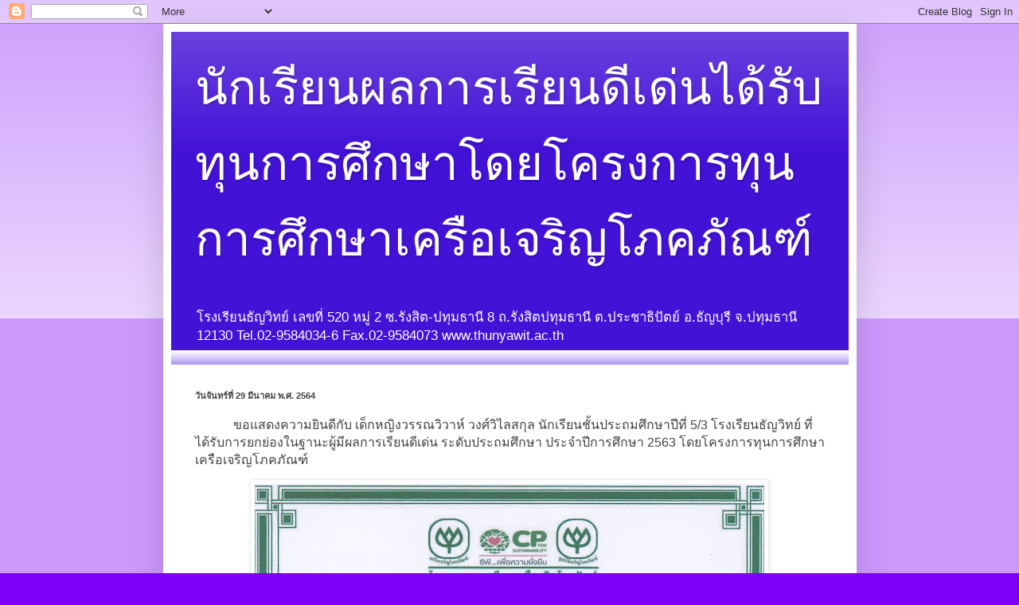

--- FILE ---
content_type: text/html; charset=UTF-8
request_url: https://2563goodacademicperformance.blogspot.com/2021/03/
body_size: 9829
content:
<!DOCTYPE html>
<html class='v2' dir='ltr' lang='th'>
<head>
<link href='https://www.blogger.com/static/v1/widgets/335934321-css_bundle_v2.css' rel='stylesheet' type='text/css'/>
<meta content='width=1100' name='viewport'/>
<meta content='text/html; charset=UTF-8' http-equiv='Content-Type'/>
<meta content='blogger' name='generator'/>
<link href='https://2563goodacademicperformance.blogspot.com/favicon.ico' rel='icon' type='image/x-icon'/>
<link href='https://2563goodacademicperformance.blogspot.com/2021/03/' rel='canonical'/>
<link rel="alternate" type="application/atom+xml" title="น&#3633;กเร&#3637;ยนผลการเร&#3637;ยนด&#3637;เด&#3656;นได&#3657;ร&#3633;บท&#3640;นการศ&#3638;กษาโดยโครงการท&#3640;นการศ&#3638;กษาเคร&#3639;อเจร&#3636;ญโภคภ&#3633;ณฑ&#3660; - Atom" href="https://2563goodacademicperformance.blogspot.com/feeds/posts/default" />
<link rel="alternate" type="application/rss+xml" title="น&#3633;กเร&#3637;ยนผลการเร&#3637;ยนด&#3637;เด&#3656;นได&#3657;ร&#3633;บท&#3640;นการศ&#3638;กษาโดยโครงการท&#3640;นการศ&#3638;กษาเคร&#3639;อเจร&#3636;ญโภคภ&#3633;ณฑ&#3660; - RSS" href="https://2563goodacademicperformance.blogspot.com/feeds/posts/default?alt=rss" />
<link rel="service.post" type="application/atom+xml" title="น&#3633;กเร&#3637;ยนผลการเร&#3637;ยนด&#3637;เด&#3656;นได&#3657;ร&#3633;บท&#3640;นการศ&#3638;กษาโดยโครงการท&#3640;นการศ&#3638;กษาเคร&#3639;อเจร&#3636;ญโภคภ&#3633;ณฑ&#3660; - Atom" href="https://draft.blogger.com/feeds/3895545986810049842/posts/default" />
<!--Can't find substitution for tag [blog.ieCssRetrofitLinks]-->
<meta content='https://2563goodacademicperformance.blogspot.com/2021/03/' property='og:url'/>
<meta content='นักเรียนผลการเรียนดีเด่นได้รับทุนการศึกษาโดยโครงการทุนการศึกษาเครือเจริญโภคภัณฑ์' property='og:title'/>
<meta content='โรงเรียนธัญวิทย์ เลขที่ 520 หมู่ 2 
ซ.รังสิต-ปทุมธานี 8 ถ.รังสิตปทุมธานี 
ต.ประชาธิปัตย์ อ.ธัญบุรี 
จ.ปทุมธานี 12130
Tel.02-9584034-6
Fax.02-9584073
www.thunyawit.ac.th
' property='og:description'/>
<title>น&#3633;กเร&#3637;ยนผลการเร&#3637;ยนด&#3637;เด&#3656;นได&#3657;ร&#3633;บท&#3640;นการศ&#3638;กษาโดยโครงการท&#3640;นการศ&#3638;กษาเคร&#3639;อเจร&#3636;ญโภคภ&#3633;ณฑ&#3660;: ม&#3637;นาคม 2021</title>
<style id='page-skin-1' type='text/css'><!--
/*
-----------------------------------------------
Blogger Template Style
Name:     Simple
Designer: Blogger
URL:      www.blogger.com
----------------------------------------------- */
/* Content
----------------------------------------------- */
body {
font: normal normal 12px Arial, Tahoma, Helvetica, FreeSans, sans-serif;
color: #414141;
background: #7e00f8 none repeat scroll top left;
padding: 0 40px 40px 40px;
}
html body .region-inner {
min-width: 0;
max-width: 100%;
width: auto;
}
h2 {
font-size: 22px;
}
a:link {
text-decoration:none;
color: #4312d7;
}
a:visited {
text-decoration:none;
color: #8c8c8c;
}
a:hover {
text-decoration:underline;
color: #6a09ff;
}
.body-fauxcolumn-outer .fauxcolumn-inner {
background: transparent url(https://resources.blogblog.com/blogblog/data/1kt/simple/body_gradient_tile_light.png) repeat scroll top left;
_background-image: none;
}
.body-fauxcolumn-outer .cap-top {
position: absolute;
z-index: 1;
height: 400px;
width: 100%;
}
.body-fauxcolumn-outer .cap-top .cap-left {
width: 100%;
background: transparent url(https://resources.blogblog.com/blogblog/data/1kt/simple/gradients_light.png) repeat-x scroll top left;
_background-image: none;
}
.content-outer {
-moz-box-shadow: 0 0 40px rgba(0, 0, 0, .15);
-webkit-box-shadow: 0 0 5px rgba(0, 0, 0, .15);
-goog-ms-box-shadow: 0 0 10px #333333;
box-shadow: 0 0 40px rgba(0, 0, 0, .15);
margin-bottom: 1px;
}
.content-inner {
padding: 10px 10px;
}
.content-inner {
background-color: #ffffff;
}
/* Header
----------------------------------------------- */
.header-outer {
background: #4312d7 url(https://resources.blogblog.com/blogblog/data/1kt/simple/gradients_light.png) repeat-x scroll 0 -400px;
_background-image: none;
}
.Header h1 {
font: normal normal 60px Arial, Tahoma, Helvetica, FreeSans, sans-serif;
color: #ffffff;
text-shadow: 1px 2px 3px rgba(0, 0, 0, .2);
}
.Header h1 a {
color: #ffffff;
}
.Header .description {
font-size: 140%;
color: #ffffff;
}
.header-inner .Header .titlewrapper {
padding: 22px 30px;
}
.header-inner .Header .descriptionwrapper {
padding: 0 30px;
}
/* Tabs
----------------------------------------------- */
.tabs-inner .section:first-child {
border-top: 0 solid #eeeeee;
}
.tabs-inner .section:first-child ul {
margin-top: -0;
border-top: 0 solid #eeeeee;
border-left: 0 solid #eeeeee;
border-right: 0 solid #eeeeee;
}
.tabs-inner .widget ul {
background: #f6f6f6 url(https://resources.blogblog.com/blogblog/data/1kt/simple/gradients_light.png) repeat-x scroll 0 -800px;
_background-image: none;
border-bottom: 1px solid #eeeeee;
margin-top: 0;
margin-left: -30px;
margin-right: -30px;
}
.tabs-inner .widget li a {
display: inline-block;
padding: .6em 1em;
font: normal normal 14px Arial, Tahoma, Helvetica, FreeSans, sans-serif;
color: #9c9c9c;
border-left: 1px solid #ffffff;
border-right: 1px solid #eeeeee;
}
.tabs-inner .widget li:first-child a {
border-left: none;
}
.tabs-inner .widget li.selected a, .tabs-inner .widget li a:hover {
color: #000000;
background-color: #efefef;
text-decoration: none;
}
/* Columns
----------------------------------------------- */
.main-outer {
border-top: 0 solid #efefef;
}
.fauxcolumn-left-outer .fauxcolumn-inner {
border-right: 1px solid #efefef;
}
.fauxcolumn-right-outer .fauxcolumn-inner {
border-left: 1px solid #efefef;
}
/* Headings
----------------------------------------------- */
div.widget > h2,
div.widget h2.title {
margin: 0 0 1em 0;
font: normal bold 11px Arial, Tahoma, Helvetica, FreeSans, sans-serif;
color: #000000;
}
/* Widgets
----------------------------------------------- */
.widget .zippy {
color: #9c9c9c;
text-shadow: 2px 2px 1px rgba(0, 0, 0, .1);
}
.widget .popular-posts ul {
list-style: none;
}
/* Posts
----------------------------------------------- */
h2.date-header {
font: normal bold 11px Arial, Tahoma, Helvetica, FreeSans, sans-serif;
}
.date-header span {
background-color: rgba(61,61,61,0);
color: #414141;
padding: inherit;
letter-spacing: inherit;
margin: inherit;
}
.main-inner {
padding-top: 30px;
padding-bottom: 30px;
}
.main-inner .column-center-inner {
padding: 0 15px;
}
.main-inner .column-center-inner .section {
margin: 0 15px;
}
.post {
margin: 0 0 25px 0;
}
h3.post-title, .comments h4 {
font: normal normal 22px Arial, Tahoma, Helvetica, FreeSans, sans-serif;
margin: .75em 0 0;
}
.post-body {
font-size: 110%;
line-height: 1.4;
position: relative;
}
.post-body img, .post-body .tr-caption-container, .Profile img, .Image img,
.BlogList .item-thumbnail img {
padding: 2px;
background: #ffffff;
border: 1px solid #efefef;
-moz-box-shadow: 1px 1px 5px rgba(0, 0, 0, .1);
-webkit-box-shadow: 1px 1px 5px rgba(0, 0, 0, .1);
box-shadow: 1px 1px 5px rgba(0, 0, 0, .1);
}
.post-body img, .post-body .tr-caption-container {
padding: 5px;
}
.post-body .tr-caption-container {
color: #414141;
}
.post-body .tr-caption-container img {
padding: 0;
background: transparent;
border: none;
-moz-box-shadow: 0 0 0 rgba(0, 0, 0, .1);
-webkit-box-shadow: 0 0 0 rgba(0, 0, 0, .1);
box-shadow: 0 0 0 rgba(0, 0, 0, .1);
}
.post-header {
margin: 0 0 1.5em;
line-height: 1.6;
font-size: 90%;
}
.post-footer {
margin: 20px -2px 0;
padding: 5px 10px;
color: #6d6d6d;
background-color: #fafafa;
border-bottom: 1px solid #efefef;
line-height: 1.6;
font-size: 90%;
}
#comments .comment-author {
padding-top: 1.5em;
border-top: 1px solid #efefef;
background-position: 0 1.5em;
}
#comments .comment-author:first-child {
padding-top: 0;
border-top: none;
}
.avatar-image-container {
margin: .2em 0 0;
}
#comments .avatar-image-container img {
border: 1px solid #efefef;
}
/* Comments
----------------------------------------------- */
.comments .comments-content .icon.blog-author {
background-repeat: no-repeat;
background-image: url([data-uri]);
}
.comments .comments-content .loadmore a {
border-top: 1px solid #9c9c9c;
border-bottom: 1px solid #9c9c9c;
}
.comments .comment-thread.inline-thread {
background-color: #fafafa;
}
.comments .continue {
border-top: 2px solid #9c9c9c;
}
/* Accents
---------------------------------------------- */
.section-columns td.columns-cell {
border-left: 1px solid #efefef;
}
.blog-pager {
background: transparent none no-repeat scroll top center;
}
.blog-pager-older-link, .home-link,
.blog-pager-newer-link {
background-color: #ffffff;
padding: 5px;
}
.footer-outer {
border-top: 0 dashed #bbbbbb;
}
/* Mobile
----------------------------------------------- */
body.mobile  {
background-size: auto;
}
.mobile .body-fauxcolumn-outer {
background: transparent none repeat scroll top left;
}
.mobile .body-fauxcolumn-outer .cap-top {
background-size: 100% auto;
}
.mobile .content-outer {
-webkit-box-shadow: 0 0 3px rgba(0, 0, 0, .15);
box-shadow: 0 0 3px rgba(0, 0, 0, .15);
}
.mobile .tabs-inner .widget ul {
margin-left: 0;
margin-right: 0;
}
.mobile .post {
margin: 0;
}
.mobile .main-inner .column-center-inner .section {
margin: 0;
}
.mobile .date-header span {
padding: 0.1em 10px;
margin: 0 -10px;
}
.mobile h3.post-title {
margin: 0;
}
.mobile .blog-pager {
background: transparent none no-repeat scroll top center;
}
.mobile .footer-outer {
border-top: none;
}
.mobile .main-inner, .mobile .footer-inner {
background-color: #ffffff;
}
.mobile-index-contents {
color: #414141;
}
.mobile-link-button {
background-color: #4312d7;
}
.mobile-link-button a:link, .mobile-link-button a:visited {
color: #ffffff;
}
.mobile .tabs-inner .section:first-child {
border-top: none;
}
.mobile .tabs-inner .PageList .widget-content {
background-color: #efefef;
color: #000000;
border-top: 1px solid #eeeeee;
border-bottom: 1px solid #eeeeee;
}
.mobile .tabs-inner .PageList .widget-content .pagelist-arrow {
border-left: 1px solid #eeeeee;
}

--></style>
<style id='template-skin-1' type='text/css'><!--
body {
min-width: 871px;
}
.content-outer, .content-fauxcolumn-outer, .region-inner {
min-width: 871px;
max-width: 871px;
_width: 871px;
}
.main-inner .columns {
padding-left: 0px;
padding-right: 0px;
}
.main-inner .fauxcolumn-center-outer {
left: 0px;
right: 0px;
/* IE6 does not respect left and right together */
_width: expression(this.parentNode.offsetWidth -
parseInt("0px") -
parseInt("0px") + 'px');
}
.main-inner .fauxcolumn-left-outer {
width: 0px;
}
.main-inner .fauxcolumn-right-outer {
width: 0px;
}
.main-inner .column-left-outer {
width: 0px;
right: 100%;
margin-left: -0px;
}
.main-inner .column-right-outer {
width: 0px;
margin-right: -0px;
}
#layout {
min-width: 0;
}
#layout .content-outer {
min-width: 0;
width: 800px;
}
#layout .region-inner {
min-width: 0;
width: auto;
}
body#layout div.add_widget {
padding: 8px;
}
body#layout div.add_widget a {
margin-left: 32px;
}
--></style>
<link href='https://draft.blogger.com/dyn-css/authorization.css?targetBlogID=3895545986810049842&amp;zx=6908a39c-e4d0-4874-962c-5defb1e3127c' media='none' onload='if(media!=&#39;all&#39;)media=&#39;all&#39;' rel='stylesheet'/><noscript><link href='https://draft.blogger.com/dyn-css/authorization.css?targetBlogID=3895545986810049842&amp;zx=6908a39c-e4d0-4874-962c-5defb1e3127c' rel='stylesheet'/></noscript>
<meta name='google-adsense-platform-account' content='ca-host-pub-1556223355139109'/>
<meta name='google-adsense-platform-domain' content='blogspot.com'/>

</head>
<body class='loading variant-bold'>
<div class='navbar section' id='navbar' name='แถบนำทาง'><div class='widget Navbar' data-version='1' id='Navbar1'><script type="text/javascript">
    function setAttributeOnload(object, attribute, val) {
      if(window.addEventListener) {
        window.addEventListener('load',
          function(){ object[attribute] = val; }, false);
      } else {
        window.attachEvent('onload', function(){ object[attribute] = val; });
      }
    }
  </script>
<div id="navbar-iframe-container"></div>
<script type="text/javascript" src="https://apis.google.com/js/platform.js"></script>
<script type="text/javascript">
      gapi.load("gapi.iframes:gapi.iframes.style.bubble", function() {
        if (gapi.iframes && gapi.iframes.getContext) {
          gapi.iframes.getContext().openChild({
              url: 'https://draft.blogger.com/navbar/3895545986810049842?origin\x3dhttps://2563goodacademicperformance.blogspot.com',
              where: document.getElementById("navbar-iframe-container"),
              id: "navbar-iframe"
          });
        }
      });
    </script><script type="text/javascript">
(function() {
var script = document.createElement('script');
script.type = 'text/javascript';
script.src = '//pagead2.googlesyndication.com/pagead/js/google_top_exp.js';
var head = document.getElementsByTagName('head')[0];
if (head) {
head.appendChild(script);
}})();
</script>
</div></div>
<div class='body-fauxcolumns'>
<div class='fauxcolumn-outer body-fauxcolumn-outer'>
<div class='cap-top'>
<div class='cap-left'></div>
<div class='cap-right'></div>
</div>
<div class='fauxborder-left'>
<div class='fauxborder-right'></div>
<div class='fauxcolumn-inner'>
</div>
</div>
<div class='cap-bottom'>
<div class='cap-left'></div>
<div class='cap-right'></div>
</div>
</div>
</div>
<div class='content'>
<div class='content-fauxcolumns'>
<div class='fauxcolumn-outer content-fauxcolumn-outer'>
<div class='cap-top'>
<div class='cap-left'></div>
<div class='cap-right'></div>
</div>
<div class='fauxborder-left'>
<div class='fauxborder-right'></div>
<div class='fauxcolumn-inner'>
</div>
</div>
<div class='cap-bottom'>
<div class='cap-left'></div>
<div class='cap-right'></div>
</div>
</div>
</div>
<div class='content-outer'>
<div class='content-cap-top cap-top'>
<div class='cap-left'></div>
<div class='cap-right'></div>
</div>
<div class='fauxborder-left content-fauxborder-left'>
<div class='fauxborder-right content-fauxborder-right'></div>
<div class='content-inner'>
<header>
<div class='header-outer'>
<div class='header-cap-top cap-top'>
<div class='cap-left'></div>
<div class='cap-right'></div>
</div>
<div class='fauxborder-left header-fauxborder-left'>
<div class='fauxborder-right header-fauxborder-right'></div>
<div class='region-inner header-inner'>
<div class='header section' id='header' name='ส่วนหัว'><div class='widget Header' data-version='1' id='Header1'>
<div id='header-inner'>
<div class='titlewrapper'>
<h1 class='title'>
<a href='https://2563goodacademicperformance.blogspot.com/'>
น&#3633;กเร&#3637;ยนผลการเร&#3637;ยนด&#3637;เด&#3656;นได&#3657;ร&#3633;บท&#3640;นการศ&#3638;กษาโดยโครงการท&#3640;นการศ&#3638;กษาเคร&#3639;อเจร&#3636;ญโภคภ&#3633;ณฑ&#3660;
</a>
</h1>
</div>
<div class='descriptionwrapper'>
<p class='description'><span>โรงเร&#3637;ยนธ&#3633;ญว&#3636;ทย&#3660; เลขท&#3637;&#3656; 520 หม&#3641;&#3656; 2 
ซ.ร&#3633;งส&#3636;ต-ปท&#3640;มธาน&#3637; 8 ถ.ร&#3633;งส&#3636;ตปท&#3640;มธาน&#3637; 
ต.ประชาธ&#3636;ป&#3633;ตย&#3660; อ.ธ&#3633;ญบ&#3640;ร&#3637; 
จ.ปท&#3640;มธาน&#3637; 12130
Tel.02-9584034-6
Fax.02-9584073
www.thunyawit.ac.th
</span></p>
</div>
</div>
</div></div>
</div>
</div>
<div class='header-cap-bottom cap-bottom'>
<div class='cap-left'></div>
<div class='cap-right'></div>
</div>
</div>
</header>
<div class='tabs-outer'>
<div class='tabs-cap-top cap-top'>
<div class='cap-left'></div>
<div class='cap-right'></div>
</div>
<div class='fauxborder-left tabs-fauxborder-left'>
<div class='fauxborder-right tabs-fauxborder-right'></div>
<div class='region-inner tabs-inner'>
<div class='tabs no-items section' id='crosscol' name='พาดทุกคอลัมน์'></div>
<div class='tabs no-items section' id='crosscol-overflow' name='Cross-Column 2'></div>
</div>
</div>
<div class='tabs-cap-bottom cap-bottom'>
<div class='cap-left'></div>
<div class='cap-right'></div>
</div>
</div>
<div class='main-outer'>
<div class='main-cap-top cap-top'>
<div class='cap-left'></div>
<div class='cap-right'></div>
</div>
<div class='fauxborder-left main-fauxborder-left'>
<div class='fauxborder-right main-fauxborder-right'></div>
<div class='region-inner main-inner'>
<div class='columns fauxcolumns'>
<div class='fauxcolumn-outer fauxcolumn-center-outer'>
<div class='cap-top'>
<div class='cap-left'></div>
<div class='cap-right'></div>
</div>
<div class='fauxborder-left'>
<div class='fauxborder-right'></div>
<div class='fauxcolumn-inner'>
</div>
</div>
<div class='cap-bottom'>
<div class='cap-left'></div>
<div class='cap-right'></div>
</div>
</div>
<div class='fauxcolumn-outer fauxcolumn-left-outer'>
<div class='cap-top'>
<div class='cap-left'></div>
<div class='cap-right'></div>
</div>
<div class='fauxborder-left'>
<div class='fauxborder-right'></div>
<div class='fauxcolumn-inner'>
</div>
</div>
<div class='cap-bottom'>
<div class='cap-left'></div>
<div class='cap-right'></div>
</div>
</div>
<div class='fauxcolumn-outer fauxcolumn-right-outer'>
<div class='cap-top'>
<div class='cap-left'></div>
<div class='cap-right'></div>
</div>
<div class='fauxborder-left'>
<div class='fauxborder-right'></div>
<div class='fauxcolumn-inner'>
</div>
</div>
<div class='cap-bottom'>
<div class='cap-left'></div>
<div class='cap-right'></div>
</div>
</div>
<!-- corrects IE6 width calculation -->
<div class='columns-inner'>
<div class='column-center-outer'>
<div class='column-center-inner'>
<div class='main section' id='main' name='หมายเลขหลัก'><div class='widget Blog' data-version='1' id='Blog1'>
<div class='blog-posts hfeed'>

          <div class="date-outer">
        
<h2 class='date-header'><span>ว&#3633;นจ&#3633;นทร&#3660;ท&#3637;&#3656; 29 ม&#3637;นาคม พ.ศ. 2564</span></h2>

          <div class="date-posts">
        
<div class='post-outer'>
<div class='post hentry uncustomized-post-template' itemprop='blogPost' itemscope='itemscope' itemtype='http://schema.org/BlogPosting'>
<meta content='https://blogger.googleusercontent.com/img/b/R29vZ2xl/AVvXsEgNyLUkl7JjdKLKbt08q2T4YdKQS_kr-A7BkuC5Ine3aaGvHBbcpN8yfR9SR_ijhqsXNpiIsH2TljWHq-OH2-R1EqKrH_ay9yCVY5TlmYxaY2peS9nrl1eHw1gK208EFjdyurEZaXyklhg/w640-h456/IMG_20210329_0001.jpg' itemprop='image_url'/>
<meta content='3895545986810049842' itemprop='blogId'/>
<meta content='148359736402928296' itemprop='postId'/>
<a name='148359736402928296'></a>
<div class='post-header'>
<div class='post-header-line-1'></div>
</div>
<div class='post-body entry-content' id='post-body-148359736402928296' itemprop='description articleBody'>
<p>&nbsp; &nbsp; &nbsp; &nbsp; &nbsp; &nbsp;<span style="font-size: medium;"> ขอแสดงความย&#3636;นด&#3637;ก&#3633;บ เด&#3655;กหญ&#3636;งวรรณว&#3636;วาห&#3660; วงศ&#3660;ว&#3636;ไลสก&#3640;ล น&#3633;กเร&#3637;ยนช&#3633;&#3657;นประถมศ&#3638;กษาป&#3637;ท&#3637;&#3656; 5/3 โรงเร&#3637;ยนธ&#3633;ญว&#3636;ทย&#3660; ท&#3637;&#3656;ได&#3657;ร&#3633;บการยกย&#3656;องในฐานะผ&#3641;&#3657;ม&#3637;ผลการเร&#3637;ยนด&#3637;เด&#3656;น ระด&#3633;บประถมศ&#3638;กษา ประจำป&#3637;การศ&#3638;กษา 2563 โดยโครงการท&#3640;นการศ&#3638;กษาเคร&#3639;อเจร&#3636;ญโภคภ&#3633;ณฑ&#3660;</span></p><div class="separator" style="clear: both; text-align: center;"><a href="https://blogger.googleusercontent.com/img/b/R29vZ2xl/AVvXsEgNyLUkl7JjdKLKbt08q2T4YdKQS_kr-A7BkuC5Ine3aaGvHBbcpN8yfR9SR_ijhqsXNpiIsH2TljWHq-OH2-R1EqKrH_ay9yCVY5TlmYxaY2peS9nrl1eHw1gK208EFjdyurEZaXyklhg/s1727/IMG_20210329_0001.jpg" style="margin-left: 1em; margin-right: 1em;"><img border="0" data-original-height="1230" data-original-width="1727" height="456" src="https://blogger.googleusercontent.com/img/b/R29vZ2xl/AVvXsEgNyLUkl7JjdKLKbt08q2T4YdKQS_kr-A7BkuC5Ine3aaGvHBbcpN8yfR9SR_ijhqsXNpiIsH2TljWHq-OH2-R1EqKrH_ay9yCVY5TlmYxaY2peS9nrl1eHw1gK208EFjdyurEZaXyklhg/w640-h456/IMG_20210329_0001.jpg" width="640" /></a></div><br /><p style="text-align: center;"><br /></p>

<br /><a href="http://thunyawit.ac.th/"><span style="color: red; font-size: medium;">&lt;&lt; กล&#3633;บหน&#3657;าหล&#3633;ก http://thunyawit.ac.th/</span></a><br />
<div style='clear: both;'></div>
</div>
<div class='post-footer'>
<div class='post-footer-line post-footer-line-1'>
<span class='post-author vcard'>
</span>
<span class='post-timestamp'>
ท&#3637;&#3656;
<meta content='https://2563goodacademicperformance.blogspot.com/2021/03/blog-post.html' itemprop='url'/>
<a class='timestamp-link' href='https://2563goodacademicperformance.blogspot.com/2021/03/blog-post.html' rel='bookmark' title='permanent link'><abbr class='published' itemprop='datePublished' title='2021-03-29T01:13:00-07:00'>ม&#3637;นาคม 29, 2564</abbr></a>
</span>
<span class='post-comment-link'>
<a class='comment-link' href='https://2563goodacademicperformance.blogspot.com/2021/03/blog-post.html#comment-form' onclick=''>
ไม&#3656;ม&#3637;ความค&#3636;ดเห&#3655;น:
  </a>
</span>
<span class='post-icons'>
<span class='item-control blog-admin pid-619244397'>
<a href='https://draft.blogger.com/post-edit.g?blogID=3895545986810049842&postID=148359736402928296&from=pencil' title='แก้ไขบทความ'>
<img alt='' class='icon-action' height='18' src='https://resources.blogblog.com/img/icon18_edit_allbkg.gif' width='18'/>
</a>
</span>
</span>
<div class='post-share-buttons goog-inline-block'>
<a class='goog-inline-block share-button sb-email' href='https://draft.blogger.com/share-post.g?blogID=3895545986810049842&postID=148359736402928296&target=email' target='_blank' title='ส่งอีเมลข้อมูลนี้'><span class='share-button-link-text'>ส&#3656;งอ&#3637;เมลข&#3657;อม&#3641;ลน&#3637;&#3657;</span></a><a class='goog-inline-block share-button sb-blog' href='https://draft.blogger.com/share-post.g?blogID=3895545986810049842&postID=148359736402928296&target=blog' onclick='window.open(this.href, "_blank", "height=270,width=475"); return false;' target='_blank' title='BlogThis!'><span class='share-button-link-text'>BlogThis!</span></a><a class='goog-inline-block share-button sb-twitter' href='https://draft.blogger.com/share-post.g?blogID=3895545986810049842&postID=148359736402928296&target=twitter' target='_blank' title='แชร์ไปยัง X'><span class='share-button-link-text'>แชร&#3660;ไปย&#3633;ง X</span></a><a class='goog-inline-block share-button sb-facebook' href='https://draft.blogger.com/share-post.g?blogID=3895545986810049842&postID=148359736402928296&target=facebook' onclick='window.open(this.href, "_blank", "height=430,width=640"); return false;' target='_blank' title='แชร์ไปที่ Facebook'><span class='share-button-link-text'>แชร&#3660;ไปท&#3637;&#3656; Facebook</span></a><a class='goog-inline-block share-button sb-pinterest' href='https://draft.blogger.com/share-post.g?blogID=3895545986810049842&postID=148359736402928296&target=pinterest' target='_blank' title='แชร์ใน Pinterest'><span class='share-button-link-text'>แชร&#3660;ใน Pinterest</span></a>
</div>
</div>
<div class='post-footer-line post-footer-line-2'>
<span class='post-labels'>
</span>
</div>
<div class='post-footer-line post-footer-line-3'>
<span class='post-location'>
</span>
</div>
</div>
</div>
</div>
<div class='inline-ad'>
<!--Can't find substitution for tag [adCode]-->
</div>

        </div></div>
      
</div>
<div class='blog-pager' id='blog-pager'>
<span id='blog-pager-newer-link'>
<a class='blog-pager-newer-link' href='https://2563goodacademicperformance.blogspot.com/' id='Blog1_blog-pager-newer-link' title='บทความที่ใหม่กว่า'>บทความท&#3637;&#3656;ใหม&#3656;กว&#3656;า</a>
</span>
<a class='home-link' href='https://2563goodacademicperformance.blogspot.com/'>หน&#3657;าแรก</a>
</div>
<div class='clear'></div>
<div class='blog-feeds'>
<div class='feed-links'>
สม&#3633;ครสมาช&#3636;ก:
<a class='feed-link' href='https://2563goodacademicperformance.blogspot.com/feeds/posts/default' target='_blank' type='application/atom+xml'>ความค&#3636;ดเห&#3655;น (Atom)</a>
</div>
</div>
</div><div class='widget FeaturedPost' data-version='1' id='FeaturedPost1'>
<div class='post-summary'>
<p>
&#160; &#160; &#160; &#160; &#160; &#160;  ขอแสดงความย&#3636;นด&#3637;ก&#3633;บ เด&#3655;กหญ&#3636;งวรรณว&#3636;วาห&#3660; วงศ&#3660;ว&#3636;ไลสก&#3640;ล น&#3633;กเร&#3637;ยนช&#3633;&#3657;นประถมศ&#3638;กษาป&#3637;ท&#3637;&#3656; 5/3 โรงเร&#3637;ยนธ&#3633;ญว&#3636;ทย&#3660; ท&#3637;&#3656;ได&#3657;ร&#3633;บการยกย&#3656;องในฐานะผ&#3641;&#3657;...
</p>
<img class='image' src='https://blogger.googleusercontent.com/img/b/R29vZ2xl/AVvXsEgNyLUkl7JjdKLKbt08q2T4YdKQS_kr-A7BkuC5Ine3aaGvHBbcpN8yfR9SR_ijhqsXNpiIsH2TljWHq-OH2-R1EqKrH_ay9yCVY5TlmYxaY2peS9nrl1eHw1gK208EFjdyurEZaXyklhg/w640-h456/IMG_20210329_0001.jpg'/>
</div>
<style type='text/css'>
    .image {
      width: 100%;
    }
  </style>
<div class='clear'></div>
</div><div class='widget PopularPosts' data-version='1' id='PopularPosts1'>
<div class='widget-content popular-posts'>
<ul>
<li>
<div class='item-content'>
<div class='item-thumbnail'>
<a href='https://2563goodacademicperformance.blogspot.com/2021/03/blog-post.html' target='_blank'>
<img alt='' border='0' src='https://blogger.googleusercontent.com/img/b/R29vZ2xl/AVvXsEgNyLUkl7JjdKLKbt08q2T4YdKQS_kr-A7BkuC5Ine3aaGvHBbcpN8yfR9SR_ijhqsXNpiIsH2TljWHq-OH2-R1EqKrH_ay9yCVY5TlmYxaY2peS9nrl1eHw1gK208EFjdyurEZaXyklhg/w72-h72-p-k-no-nu/IMG_20210329_0001.jpg'/>
</a>
</div>
<div class='item-title'><a href='https://2563goodacademicperformance.blogspot.com/2021/03/blog-post.html'>(ไม&#3656;ม&#3637;ช&#3639;&#3656;อ) </a></div>
<div class='item-snippet'>&#160; &#160; &#160; &#160; &#160; &#160;  ขอแสดงความย&#3636;นด&#3637;ก&#3633;บ เด&#3655;กหญ&#3636;งวรรณว&#3636;วาห&#3660; วงศ&#3660;ว&#3636;ไลสก&#3640;ล น&#3633;กเร&#3637;ยนช&#3633;&#3657;นประถมศ&#3638;กษาป&#3637;ท&#3637;&#3656; 5/3 โรงเร&#3637;ยนธ&#3633;ญว&#3636;ทย&#3660; ท&#3637;&#3656;ได&#3657;ร&#3633;บการยกย&#3656;องในฐานะผ&#3641;&#3657;...</div>
</div>
<div style='clear: both;'></div>
</li>
</ul>
<div class='clear'></div>
</div>
</div></div>
</div>
</div>
<div class='column-left-outer'>
<div class='column-left-inner'>
<aside>
</aside>
</div>
</div>
<div class='column-right-outer'>
<div class='column-right-inner'>
<aside>
</aside>
</div>
</div>
</div>
<div style='clear: both'></div>
<!-- columns -->
</div>
<!-- main -->
</div>
</div>
<div class='main-cap-bottom cap-bottom'>
<div class='cap-left'></div>
<div class='cap-right'></div>
</div>
</div>
<footer>
<div class='footer-outer'>
<div class='footer-cap-top cap-top'>
<div class='cap-left'></div>
<div class='cap-right'></div>
</div>
<div class='fauxborder-left footer-fauxborder-left'>
<div class='fauxborder-right footer-fauxborder-right'></div>
<div class='region-inner footer-inner'>
<div class='foot section' id='footer-1'><div class='widget BlogSearch' data-version='1' id='BlogSearch1'>
<h2 class='title'>ค&#3657;นหาบล&#3655;อกน&#3637;&#3657;</h2>
<div class='widget-content'>
<div id='BlogSearch1_form'>
<form action='https://2563goodacademicperformance.blogspot.com/search' class='gsc-search-box' target='_top'>
<table cellpadding='0' cellspacing='0' class='gsc-search-box'>
<tbody>
<tr>
<td class='gsc-input'>
<input autocomplete='off' class='gsc-input' name='q' size='10' title='search' type='text' value=''/>
</td>
<td class='gsc-search-button'>
<input class='gsc-search-button' title='search' type='submit' value='ค้นหา'/>
</td>
</tr>
</tbody>
</table>
</form>
</div>
</div>
<div class='clear'></div>
</div><div class='widget PageList' data-version='1' id='PageList1'>
<div class='widget-content'>
<ul>
<li>
<a href='https://2563goodacademicperformance.blogspot.com/'>หน&#3657;าแรก</a>
</li>
</ul>
<div class='clear'></div>
</div>
</div>
<div class='widget Profile' data-version='1' id='Profile1'>
<h2>เก&#3637;&#3656;ยวก&#3633;บฉ&#3633;น</h2>
<div class='widget-content'>
<dl class='profile-datablock'>
<dt class='profile-data'>
<a class='profile-name-link g-profile' href='https://draft.blogger.com/profile/08194375827999198938' rel='author' style='background-image: url(//draft.blogger.com/img/logo-16.png);'>
โรงเร&#3637;ยนธ&#3633;ญว&#3636;ทย&#3660; ฉ&#3637;ดพ&#3656;นน&#3657;ำยาฆ&#3656;าเช&#3639;&#3657;อไวร&#3633;ส COVID-19
</a>
</dt>
</dl>
<a class='profile-link' href='https://draft.blogger.com/profile/08194375827999198938' rel='author'>ด&#3641;โปรไฟล&#3660;ท&#3633;&#3657;งหมดของฉ&#3633;น</a>
<div class='clear'></div>
</div>
</div><div class='widget ReportAbuse' data-version='1' id='ReportAbuse1'>
<h3 class='title'>
<a class='report_abuse' href='https://www.blogger.com/go/report-abuse' rel='noopener nofollow' target='_blank'>
รายงานการละเม&#3636;ด
</a>
</h3>
</div></div>
<table border='0' cellpadding='0' cellspacing='0' class='section-columns columns-2'>
<tbody>
<tr>
<td class='first columns-cell'>
<div class='foot section' id='footer-2-1'><div class='widget BlogArchive' data-version='1' id='BlogArchive1'>
<h2>คล&#3633;งบทความของบล&#3655;อก</h2>
<div class='widget-content'>
<div id='ArchiveList'>
<div id='BlogArchive1_ArchiveList'>
<ul class='flat'>
<li class='archivedate'>
<a href='https://2563goodacademicperformance.blogspot.com/2021/03/'>ม&#3637;นาคม 2021</a> (1)
      </li>
</ul>
</div>
</div>
<div class='clear'></div>
</div>
</div></div>
</td>
<td class='columns-cell'>
<div class='foot no-items section' id='footer-2-2'>
</div>
</td>
</tr>
</tbody>
</table>
<!-- outside of the include in order to lock Attribution widget -->
<div class='foot section' id='footer-3' name='ส่วนท้าย'><div class='widget Attribution' data-version='1' id='Attribution1'>
<div class='widget-content' style='text-align: center;'>
เร&#3637;ยบง&#3656;าย ธ&#3637;ม. ข&#3633;บเคล&#3639;&#3656;อนโดย <a href='https://draft.blogger.com' target='_blank'>Blogger</a>.
</div>
<div class='clear'></div>
</div></div>
</div>
</div>
<div class='footer-cap-bottom cap-bottom'>
<div class='cap-left'></div>
<div class='cap-right'></div>
</div>
</div>
</footer>
<!-- content -->
</div>
</div>
<div class='content-cap-bottom cap-bottom'>
<div class='cap-left'></div>
<div class='cap-right'></div>
</div>
</div>
</div>
<script type='text/javascript'>
    window.setTimeout(function() {
        document.body.className = document.body.className.replace('loading', '');
      }, 10);
  </script>

<script type="text/javascript" src="https://www.blogger.com/static/v1/widgets/2028843038-widgets.js"></script>
<script type='text/javascript'>
window['__wavt'] = 'AOuZoY6oxxIegqsEurtw4wZ5Ow6V6HoO1Q:1769018106961';_WidgetManager._Init('//draft.blogger.com/rearrange?blogID\x3d3895545986810049842','//2563goodacademicperformance.blogspot.com/2021/03/','3895545986810049842');
_WidgetManager._SetDataContext([{'name': 'blog', 'data': {'blogId': '3895545986810049842', 'title': '\u0e19\u0e31\u0e01\u0e40\u0e23\u0e35\u0e22\u0e19\u0e1c\u0e25\u0e01\u0e32\u0e23\u0e40\u0e23\u0e35\u0e22\u0e19\u0e14\u0e35\u0e40\u0e14\u0e48\u0e19\u0e44\u0e14\u0e49\u0e23\u0e31\u0e1a\u0e17\u0e38\u0e19\u0e01\u0e32\u0e23\u0e28\u0e36\u0e01\u0e29\u0e32\u0e42\u0e14\u0e22\u0e42\u0e04\u0e23\u0e07\u0e01\u0e32\u0e23\u0e17\u0e38\u0e19\u0e01\u0e32\u0e23\u0e28\u0e36\u0e01\u0e29\u0e32\u0e40\u0e04\u0e23\u0e37\u0e2d\u0e40\u0e08\u0e23\u0e34\u0e0d\u0e42\u0e20\u0e04\u0e20\u0e31\u0e13\u0e11\u0e4c', 'url': 'https://2563goodacademicperformance.blogspot.com/2021/03/', 'canonicalUrl': 'https://2563goodacademicperformance.blogspot.com/2021/03/', 'homepageUrl': 'https://2563goodacademicperformance.blogspot.com/', 'searchUrl': 'https://2563goodacademicperformance.blogspot.com/search', 'canonicalHomepageUrl': 'https://2563goodacademicperformance.blogspot.com/', 'blogspotFaviconUrl': 'https://2563goodacademicperformance.blogspot.com/favicon.ico', 'bloggerUrl': 'https://draft.blogger.com', 'hasCustomDomain': false, 'httpsEnabled': true, 'enabledCommentProfileImages': true, 'gPlusViewType': 'FILTERED_POSTMOD', 'adultContent': false, 'analyticsAccountNumber': '', 'encoding': 'UTF-8', 'locale': 'th', 'localeUnderscoreDelimited': 'th', 'languageDirection': 'ltr', 'isPrivate': false, 'isMobile': false, 'isMobileRequest': false, 'mobileClass': '', 'isPrivateBlog': false, 'isDynamicViewsAvailable': true, 'feedLinks': '\x3clink rel\x3d\x22alternate\x22 type\x3d\x22application/atom+xml\x22 title\x3d\x22\u0e19\u0e31\u0e01\u0e40\u0e23\u0e35\u0e22\u0e19\u0e1c\u0e25\u0e01\u0e32\u0e23\u0e40\u0e23\u0e35\u0e22\u0e19\u0e14\u0e35\u0e40\u0e14\u0e48\u0e19\u0e44\u0e14\u0e49\u0e23\u0e31\u0e1a\u0e17\u0e38\u0e19\u0e01\u0e32\u0e23\u0e28\u0e36\u0e01\u0e29\u0e32\u0e42\u0e14\u0e22\u0e42\u0e04\u0e23\u0e07\u0e01\u0e32\u0e23\u0e17\u0e38\u0e19\u0e01\u0e32\u0e23\u0e28\u0e36\u0e01\u0e29\u0e32\u0e40\u0e04\u0e23\u0e37\u0e2d\u0e40\u0e08\u0e23\u0e34\u0e0d\u0e42\u0e20\u0e04\u0e20\u0e31\u0e13\u0e11\u0e4c - Atom\x22 href\x3d\x22https://2563goodacademicperformance.blogspot.com/feeds/posts/default\x22 /\x3e\n\x3clink rel\x3d\x22alternate\x22 type\x3d\x22application/rss+xml\x22 title\x3d\x22\u0e19\u0e31\u0e01\u0e40\u0e23\u0e35\u0e22\u0e19\u0e1c\u0e25\u0e01\u0e32\u0e23\u0e40\u0e23\u0e35\u0e22\u0e19\u0e14\u0e35\u0e40\u0e14\u0e48\u0e19\u0e44\u0e14\u0e49\u0e23\u0e31\u0e1a\u0e17\u0e38\u0e19\u0e01\u0e32\u0e23\u0e28\u0e36\u0e01\u0e29\u0e32\u0e42\u0e14\u0e22\u0e42\u0e04\u0e23\u0e07\u0e01\u0e32\u0e23\u0e17\u0e38\u0e19\u0e01\u0e32\u0e23\u0e28\u0e36\u0e01\u0e29\u0e32\u0e40\u0e04\u0e23\u0e37\u0e2d\u0e40\u0e08\u0e23\u0e34\u0e0d\u0e42\u0e20\u0e04\u0e20\u0e31\u0e13\u0e11\u0e4c - RSS\x22 href\x3d\x22https://2563goodacademicperformance.blogspot.com/feeds/posts/default?alt\x3drss\x22 /\x3e\n\x3clink rel\x3d\x22service.post\x22 type\x3d\x22application/atom+xml\x22 title\x3d\x22\u0e19\u0e31\u0e01\u0e40\u0e23\u0e35\u0e22\u0e19\u0e1c\u0e25\u0e01\u0e32\u0e23\u0e40\u0e23\u0e35\u0e22\u0e19\u0e14\u0e35\u0e40\u0e14\u0e48\u0e19\u0e44\u0e14\u0e49\u0e23\u0e31\u0e1a\u0e17\u0e38\u0e19\u0e01\u0e32\u0e23\u0e28\u0e36\u0e01\u0e29\u0e32\u0e42\u0e14\u0e22\u0e42\u0e04\u0e23\u0e07\u0e01\u0e32\u0e23\u0e17\u0e38\u0e19\u0e01\u0e32\u0e23\u0e28\u0e36\u0e01\u0e29\u0e32\u0e40\u0e04\u0e23\u0e37\u0e2d\u0e40\u0e08\u0e23\u0e34\u0e0d\u0e42\u0e20\u0e04\u0e20\u0e31\u0e13\u0e11\u0e4c - Atom\x22 href\x3d\x22https://draft.blogger.com/feeds/3895545986810049842/posts/default\x22 /\x3e\n', 'meTag': '', 'adsenseHostId': 'ca-host-pub-1556223355139109', 'adsenseHasAds': false, 'adsenseAutoAds': false, 'boqCommentIframeForm': true, 'loginRedirectParam': '', 'isGoogleEverywhereLinkTooltipEnabled': true, 'view': '', 'dynamicViewsCommentsSrc': '//www.blogblog.com/dynamicviews/4224c15c4e7c9321/js/comments.js', 'dynamicViewsScriptSrc': '//www.blogblog.com/dynamicviews/8939f73d70a913d3', 'plusOneApiSrc': 'https://apis.google.com/js/platform.js', 'disableGComments': true, 'interstitialAccepted': false, 'sharing': {'platforms': [{'name': '\u0e23\u0e31\u0e1a\u0e25\u0e34\u0e07\u0e01\u0e4c', 'key': 'link', 'shareMessage': '\u0e23\u0e31\u0e1a\u0e25\u0e34\u0e07\u0e01\u0e4c', 'target': ''}, {'name': 'Facebook', 'key': 'facebook', 'shareMessage': '\u0e41\u0e0a\u0e23\u0e4c\u0e43\u0e19 Facebook', 'target': 'facebook'}, {'name': 'BlogThis!', 'key': 'blogThis', 'shareMessage': 'BlogThis!', 'target': 'blog'}, {'name': 'X', 'key': 'twitter', 'shareMessage': '\u0e41\u0e0a\u0e23\u0e4c\u0e43\u0e19 X', 'target': 'twitter'}, {'name': 'Pinterest', 'key': 'pinterest', 'shareMessage': '\u0e41\u0e0a\u0e23\u0e4c\u0e43\u0e19 Pinterest', 'target': 'pinterest'}, {'name': '\u0e2d\u0e35\u0e40\u0e21\u0e25', 'key': 'email', 'shareMessage': '\u0e2d\u0e35\u0e40\u0e21\u0e25', 'target': 'email'}], 'disableGooglePlus': true, 'googlePlusShareButtonWidth': 0, 'googlePlusBootstrap': '\x3cscript type\x3d\x22text/javascript\x22\x3ewindow.___gcfg \x3d {\x27lang\x27: \x27th\x27};\x3c/script\x3e'}, 'hasCustomJumpLinkMessage': false, 'jumpLinkMessage': '\u0e2d\u0e48\u0e32\u0e19\u0e40\u0e1e\u0e34\u0e48\u0e21\u0e40\u0e15\u0e34\u0e21', 'pageType': 'archive', 'pageName': '\u0e21\u0e35\u0e19\u0e32\u0e04\u0e21 2021', 'pageTitle': '\u0e19\u0e31\u0e01\u0e40\u0e23\u0e35\u0e22\u0e19\u0e1c\u0e25\u0e01\u0e32\u0e23\u0e40\u0e23\u0e35\u0e22\u0e19\u0e14\u0e35\u0e40\u0e14\u0e48\u0e19\u0e44\u0e14\u0e49\u0e23\u0e31\u0e1a\u0e17\u0e38\u0e19\u0e01\u0e32\u0e23\u0e28\u0e36\u0e01\u0e29\u0e32\u0e42\u0e14\u0e22\u0e42\u0e04\u0e23\u0e07\u0e01\u0e32\u0e23\u0e17\u0e38\u0e19\u0e01\u0e32\u0e23\u0e28\u0e36\u0e01\u0e29\u0e32\u0e40\u0e04\u0e23\u0e37\u0e2d\u0e40\u0e08\u0e23\u0e34\u0e0d\u0e42\u0e20\u0e04\u0e20\u0e31\u0e13\u0e11\u0e4c: \u0e21\u0e35\u0e19\u0e32\u0e04\u0e21 2021'}}, {'name': 'features', 'data': {}}, {'name': 'messages', 'data': {'edit': '\u0e41\u0e01\u0e49\u0e44\u0e02', 'linkCopiedToClipboard': '\u0e04\u0e31\u0e14\u0e25\u0e2d\u0e01\u0e25\u0e34\u0e07\u0e01\u0e4c\u0e44\u0e1b\u0e22\u0e31\u0e07\u0e04\u0e25\u0e34\u0e1b\u0e1a\u0e2d\u0e23\u0e4c\u0e14\u0e41\u0e25\u0e49\u0e27', 'ok': '\u0e15\u0e01\u0e25\u0e07', 'postLink': '\u0e25\u0e34\u0e07\u0e04\u0e4c\u0e44\u0e1b\u0e22\u0e31\u0e07\u0e42\u0e1e\u0e2a\u0e15\u0e4c'}}, {'name': 'template', 'data': {'name': 'Simple', 'localizedName': '\u0e40\u0e23\u0e35\u0e22\u0e1a\u0e07\u0e48\u0e32\u0e22', 'isResponsive': false, 'isAlternateRendering': false, 'isCustom': false, 'variant': 'bold', 'variantId': 'bold'}}, {'name': 'view', 'data': {'classic': {'name': 'classic', 'url': '?view\x3dclassic'}, 'flipcard': {'name': 'flipcard', 'url': '?view\x3dflipcard'}, 'magazine': {'name': 'magazine', 'url': '?view\x3dmagazine'}, 'mosaic': {'name': 'mosaic', 'url': '?view\x3dmosaic'}, 'sidebar': {'name': 'sidebar', 'url': '?view\x3dsidebar'}, 'snapshot': {'name': 'snapshot', 'url': '?view\x3dsnapshot'}, 'timeslide': {'name': 'timeslide', 'url': '?view\x3dtimeslide'}, 'isMobile': false, 'title': '\u0e19\u0e31\u0e01\u0e40\u0e23\u0e35\u0e22\u0e19\u0e1c\u0e25\u0e01\u0e32\u0e23\u0e40\u0e23\u0e35\u0e22\u0e19\u0e14\u0e35\u0e40\u0e14\u0e48\u0e19\u0e44\u0e14\u0e49\u0e23\u0e31\u0e1a\u0e17\u0e38\u0e19\u0e01\u0e32\u0e23\u0e28\u0e36\u0e01\u0e29\u0e32\u0e42\u0e14\u0e22\u0e42\u0e04\u0e23\u0e07\u0e01\u0e32\u0e23\u0e17\u0e38\u0e19\u0e01\u0e32\u0e23\u0e28\u0e36\u0e01\u0e29\u0e32\u0e40\u0e04\u0e23\u0e37\u0e2d\u0e40\u0e08\u0e23\u0e34\u0e0d\u0e42\u0e20\u0e04\u0e20\u0e31\u0e13\u0e11\u0e4c', 'description': '\u0e42\u0e23\u0e07\u0e40\u0e23\u0e35\u0e22\u0e19\u0e18\u0e31\u0e0d\u0e27\u0e34\u0e17\u0e22\u0e4c \u0e40\u0e25\u0e02\u0e17\u0e35\u0e48 520 \u0e2b\u0e21\u0e39\u0e48 2 \n\u0e0b.\u0e23\u0e31\u0e07\u0e2a\u0e34\u0e15-\u0e1b\u0e17\u0e38\u0e21\u0e18\u0e32\u0e19\u0e35 8 \u0e16.\u0e23\u0e31\u0e07\u0e2a\u0e34\u0e15\u0e1b\u0e17\u0e38\u0e21\u0e18\u0e32\u0e19\u0e35 \n\u0e15.\u0e1b\u0e23\u0e30\u0e0a\u0e32\u0e18\u0e34\u0e1b\u0e31\u0e15\u0e22\u0e4c \u0e2d.\u0e18\u0e31\u0e0d\u0e1a\u0e38\u0e23\u0e35 \n\u0e08.\u0e1b\u0e17\u0e38\u0e21\u0e18\u0e32\u0e19\u0e35 12130\nTel.02-9584034-6\nFax.02-9584073\nwww.thunyawit.ac.th\n', 'url': 'https://2563goodacademicperformance.blogspot.com/2021/03/', 'type': 'feed', 'isSingleItem': false, 'isMultipleItems': true, 'isError': false, 'isPage': false, 'isPost': false, 'isHomepage': false, 'isArchive': true, 'isLabelSearch': false, 'archive': {'year': 2021, 'month': 3, 'rangeMessage': '\u0e01\u0e33\u0e25\u0e31\u0e07\u0e41\u0e2a\u0e14\u0e07\u0e42\u0e1e\u0e2a\u0e15\u0e4c\u0e08\u0e32\u0e01 \u0e21\u0e35\u0e19\u0e32\u0e04\u0e21, 2021'}}}]);
_WidgetManager._RegisterWidget('_NavbarView', new _WidgetInfo('Navbar1', 'navbar', document.getElementById('Navbar1'), {}, 'displayModeFull'));
_WidgetManager._RegisterWidget('_HeaderView', new _WidgetInfo('Header1', 'header', document.getElementById('Header1'), {}, 'displayModeFull'));
_WidgetManager._RegisterWidget('_BlogView', new _WidgetInfo('Blog1', 'main', document.getElementById('Blog1'), {'cmtInteractionsEnabled': false, 'lightboxEnabled': true, 'lightboxModuleUrl': 'https://www.blogger.com/static/v1/jsbin/502012387-lbx__th.js', 'lightboxCssUrl': 'https://www.blogger.com/static/v1/v-css/828616780-lightbox_bundle.css'}, 'displayModeFull'));
_WidgetManager._RegisterWidget('_FeaturedPostView', new _WidgetInfo('FeaturedPost1', 'main', document.getElementById('FeaturedPost1'), {}, 'displayModeFull'));
_WidgetManager._RegisterWidget('_PopularPostsView', new _WidgetInfo('PopularPosts1', 'main', document.getElementById('PopularPosts1'), {}, 'displayModeFull'));
_WidgetManager._RegisterWidget('_BlogSearchView', new _WidgetInfo('BlogSearch1', 'footer-1', document.getElementById('BlogSearch1'), {}, 'displayModeFull'));
_WidgetManager._RegisterWidget('_PageListView', new _WidgetInfo('PageList1', 'footer-1', document.getElementById('PageList1'), {'title': '', 'links': [{'isCurrentPage': false, 'href': 'https://2563goodacademicperformance.blogspot.com/', 'title': '\u0e2b\u0e19\u0e49\u0e32\u0e41\u0e23\u0e01'}], 'mobile': false, 'showPlaceholder': true, 'hasCurrentPage': false}, 'displayModeFull'));
_WidgetManager._RegisterWidget('_ProfileView', new _WidgetInfo('Profile1', 'footer-1', document.getElementById('Profile1'), {}, 'displayModeFull'));
_WidgetManager._RegisterWidget('_ReportAbuseView', new _WidgetInfo('ReportAbuse1', 'footer-1', document.getElementById('ReportAbuse1'), {}, 'displayModeFull'));
_WidgetManager._RegisterWidget('_BlogArchiveView', new _WidgetInfo('BlogArchive1', 'footer-2-1', document.getElementById('BlogArchive1'), {'languageDirection': 'ltr', 'loadingMessage': '\u0e01\u0e33\u0e25\u0e31\u0e07\u0e42\u0e2b\u0e25\u0e14'}, 'displayModeFull'));
_WidgetManager._RegisterWidget('_AttributionView', new _WidgetInfo('Attribution1', 'footer-3', document.getElementById('Attribution1'), {}, 'displayModeFull'));
</script>
</body>
</html>